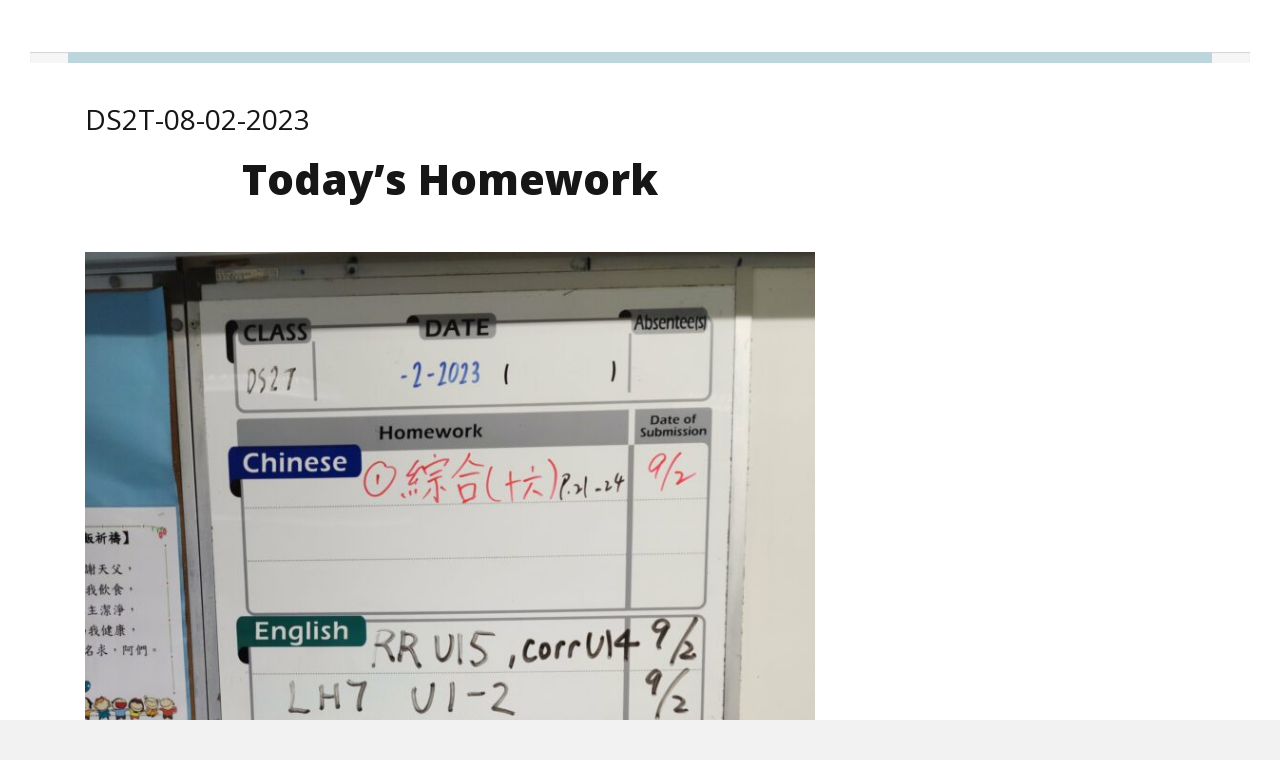

--- FILE ---
content_type: text/html; charset=UTF-8
request_url: http://hw.logosacademy.edu.hk/ds2t-08-02-2023/
body_size: 9093
content:
<!DOCTYPE html>
<html lang="en-US" class="no-js no-svg">

<head>
    <meta charset="UTF-8">
    <meta name="viewport" content="width=device-width, initial-scale=1">
    <link rel="profile" href="http://gmpg.org/xfn/11">

    <title>DS2T-08-02-2023 &#8211; Online Homework Log</title>
<meta name='robots' content='max-image-preview:large' />
<link rel='dns-prefetch' href='//fonts.googleapis.com' />
<link href='https://fonts.gstatic.com' crossorigin rel='preconnect' />
<link rel="alternate" type="application/rss+xml" title="Online Homework Log &raquo; Feed" href="http://hw.logosacademy.edu.hk/feed/" />
<link rel="alternate" type="application/rss+xml" title="Online Homework Log &raquo; Comments Feed" href="http://hw.logosacademy.edu.hk/comments/feed/" />
<script type="text/javascript">
window._wpemojiSettings = {"baseUrl":"https:\/\/s.w.org\/images\/core\/emoji\/14.0.0\/72x72\/","ext":".png","svgUrl":"https:\/\/s.w.org\/images\/core\/emoji\/14.0.0\/svg\/","svgExt":".svg","source":{"concatemoji":"http:\/\/hw.logosacademy.edu.hk\/wp-includes\/js\/wp-emoji-release.min.js?ver=6.1.9"}};
/*! This file is auto-generated */
!function(e,a,t){var n,r,o,i=a.createElement("canvas"),p=i.getContext&&i.getContext("2d");function s(e,t){var a=String.fromCharCode,e=(p.clearRect(0,0,i.width,i.height),p.fillText(a.apply(this,e),0,0),i.toDataURL());return p.clearRect(0,0,i.width,i.height),p.fillText(a.apply(this,t),0,0),e===i.toDataURL()}function c(e){var t=a.createElement("script");t.src=e,t.defer=t.type="text/javascript",a.getElementsByTagName("head")[0].appendChild(t)}for(o=Array("flag","emoji"),t.supports={everything:!0,everythingExceptFlag:!0},r=0;r<o.length;r++)t.supports[o[r]]=function(e){if(p&&p.fillText)switch(p.textBaseline="top",p.font="600 32px Arial",e){case"flag":return s([127987,65039,8205,9895,65039],[127987,65039,8203,9895,65039])?!1:!s([55356,56826,55356,56819],[55356,56826,8203,55356,56819])&&!s([55356,57332,56128,56423,56128,56418,56128,56421,56128,56430,56128,56423,56128,56447],[55356,57332,8203,56128,56423,8203,56128,56418,8203,56128,56421,8203,56128,56430,8203,56128,56423,8203,56128,56447]);case"emoji":return!s([129777,127995,8205,129778,127999],[129777,127995,8203,129778,127999])}return!1}(o[r]),t.supports.everything=t.supports.everything&&t.supports[o[r]],"flag"!==o[r]&&(t.supports.everythingExceptFlag=t.supports.everythingExceptFlag&&t.supports[o[r]]);t.supports.everythingExceptFlag=t.supports.everythingExceptFlag&&!t.supports.flag,t.DOMReady=!1,t.readyCallback=function(){t.DOMReady=!0},t.supports.everything||(n=function(){t.readyCallback()},a.addEventListener?(a.addEventListener("DOMContentLoaded",n,!1),e.addEventListener("load",n,!1)):(e.attachEvent("onload",n),a.attachEvent("onreadystatechange",function(){"complete"===a.readyState&&t.readyCallback()})),(e=t.source||{}).concatemoji?c(e.concatemoji):e.wpemoji&&e.twemoji&&(c(e.twemoji),c(e.wpemoji)))}(window,document,window._wpemojiSettings);
</script>
<style type="text/css">
img.wp-smiley,
img.emoji {
	display: inline !important;
	border: none !important;
	box-shadow: none !important;
	height: 1em !important;
	width: 1em !important;
	margin: 0 0.07em !important;
	vertical-align: -0.1em !important;
	background: none !important;
	padding: 0 !important;
}
</style>
	<link rel='stylesheet' id='wp-block-library-css' href='http://hw.logosacademy.edu.hk/wp-includes/css/dist/block-library/style.min.css?ver=6.1.9' type='text/css' media='all' />
<link rel='stylesheet' id='classic-theme-styles-css' href='http://hw.logosacademy.edu.hk/wp-includes/css/classic-themes.min.css?ver=1' type='text/css' media='all' />
<style id='global-styles-inline-css' type='text/css'>
body{--wp--preset--color--black: #000000;--wp--preset--color--cyan-bluish-gray: #abb8c3;--wp--preset--color--white: #fff;--wp--preset--color--pale-pink: #f78da7;--wp--preset--color--vivid-red: #cf2e2e;--wp--preset--color--luminous-vivid-orange: #ff6900;--wp--preset--color--luminous-vivid-amber: #fcb900;--wp--preset--color--light-green-cyan: #7bdcb5;--wp--preset--color--vivid-green-cyan: #00d084;--wp--preset--color--pale-cyan-blue: #8ed1fc;--wp--preset--color--vivid-cyan-blue: #0693e3;--wp--preset--color--vivid-purple: #9b51e0;--wp--preset--color--accent: #bcd6dc;--wp--preset--color--dark-grey: #161616;--wp--preset--color--medium-grey: #9a9a9a;--wp--preset--color--light-grey: #f2f2f2;--wp--preset--gradient--vivid-cyan-blue-to-vivid-purple: linear-gradient(135deg,rgba(6,147,227,1) 0%,rgb(155,81,224) 100%);--wp--preset--gradient--light-green-cyan-to-vivid-green-cyan: linear-gradient(135deg,rgb(122,220,180) 0%,rgb(0,208,130) 100%);--wp--preset--gradient--luminous-vivid-amber-to-luminous-vivid-orange: linear-gradient(135deg,rgba(252,185,0,1) 0%,rgba(255,105,0,1) 100%);--wp--preset--gradient--luminous-vivid-orange-to-vivid-red: linear-gradient(135deg,rgba(255,105,0,1) 0%,rgb(207,46,46) 100%);--wp--preset--gradient--very-light-gray-to-cyan-bluish-gray: linear-gradient(135deg,rgb(238,238,238) 0%,rgb(169,184,195) 100%);--wp--preset--gradient--cool-to-warm-spectrum: linear-gradient(135deg,rgb(74,234,220) 0%,rgb(151,120,209) 20%,rgb(207,42,186) 40%,rgb(238,44,130) 60%,rgb(251,105,98) 80%,rgb(254,248,76) 100%);--wp--preset--gradient--blush-light-purple: linear-gradient(135deg,rgb(255,206,236) 0%,rgb(152,150,240) 100%);--wp--preset--gradient--blush-bordeaux: linear-gradient(135deg,rgb(254,205,165) 0%,rgb(254,45,45) 50%,rgb(107,0,62) 100%);--wp--preset--gradient--luminous-dusk: linear-gradient(135deg,rgb(255,203,112) 0%,rgb(199,81,192) 50%,rgb(65,88,208) 100%);--wp--preset--gradient--pale-ocean: linear-gradient(135deg,rgb(255,245,203) 0%,rgb(182,227,212) 50%,rgb(51,167,181) 100%);--wp--preset--gradient--electric-grass: linear-gradient(135deg,rgb(202,248,128) 0%,rgb(113,206,126) 100%);--wp--preset--gradient--midnight: linear-gradient(135deg,rgb(2,3,129) 0%,rgb(40,116,252) 100%);--wp--preset--duotone--dark-grayscale: url('#wp-duotone-dark-grayscale');--wp--preset--duotone--grayscale: url('#wp-duotone-grayscale');--wp--preset--duotone--purple-yellow: url('#wp-duotone-purple-yellow');--wp--preset--duotone--blue-red: url('#wp-duotone-blue-red');--wp--preset--duotone--midnight: url('#wp-duotone-midnight');--wp--preset--duotone--magenta-yellow: url('#wp-duotone-magenta-yellow');--wp--preset--duotone--purple-green: url('#wp-duotone-purple-green');--wp--preset--duotone--blue-orange: url('#wp-duotone-blue-orange');--wp--preset--font-size--small: 13px;--wp--preset--font-size--medium: 20px;--wp--preset--font-size--large: 36px;--wp--preset--font-size--x-large: 42px;--wp--preset--spacing--20: 0.44rem;--wp--preset--spacing--30: 0.67rem;--wp--preset--spacing--40: 1rem;--wp--preset--spacing--50: 1.5rem;--wp--preset--spacing--60: 2.25rem;--wp--preset--spacing--70: 3.38rem;--wp--preset--spacing--80: 5.06rem;}:where(.is-layout-flex){gap: 0.5em;}body .is-layout-flow > .alignleft{float: left;margin-inline-start: 0;margin-inline-end: 2em;}body .is-layout-flow > .alignright{float: right;margin-inline-start: 2em;margin-inline-end: 0;}body .is-layout-flow > .aligncenter{margin-left: auto !important;margin-right: auto !important;}body .is-layout-constrained > .alignleft{float: left;margin-inline-start: 0;margin-inline-end: 2em;}body .is-layout-constrained > .alignright{float: right;margin-inline-start: 2em;margin-inline-end: 0;}body .is-layout-constrained > .aligncenter{margin-left: auto !important;margin-right: auto !important;}body .is-layout-constrained > :where(:not(.alignleft):not(.alignright):not(.alignfull)){max-width: var(--wp--style--global--content-size);margin-left: auto !important;margin-right: auto !important;}body .is-layout-constrained > .alignwide{max-width: var(--wp--style--global--wide-size);}body .is-layout-flex{display: flex;}body .is-layout-flex{flex-wrap: wrap;align-items: center;}body .is-layout-flex > *{margin: 0;}:where(.wp-block-columns.is-layout-flex){gap: 2em;}.has-black-color{color: var(--wp--preset--color--black) !important;}.has-cyan-bluish-gray-color{color: var(--wp--preset--color--cyan-bluish-gray) !important;}.has-white-color{color: var(--wp--preset--color--white) !important;}.has-pale-pink-color{color: var(--wp--preset--color--pale-pink) !important;}.has-vivid-red-color{color: var(--wp--preset--color--vivid-red) !important;}.has-luminous-vivid-orange-color{color: var(--wp--preset--color--luminous-vivid-orange) !important;}.has-luminous-vivid-amber-color{color: var(--wp--preset--color--luminous-vivid-amber) !important;}.has-light-green-cyan-color{color: var(--wp--preset--color--light-green-cyan) !important;}.has-vivid-green-cyan-color{color: var(--wp--preset--color--vivid-green-cyan) !important;}.has-pale-cyan-blue-color{color: var(--wp--preset--color--pale-cyan-blue) !important;}.has-vivid-cyan-blue-color{color: var(--wp--preset--color--vivid-cyan-blue) !important;}.has-vivid-purple-color{color: var(--wp--preset--color--vivid-purple) !important;}.has-black-background-color{background-color: var(--wp--preset--color--black) !important;}.has-cyan-bluish-gray-background-color{background-color: var(--wp--preset--color--cyan-bluish-gray) !important;}.has-white-background-color{background-color: var(--wp--preset--color--white) !important;}.has-pale-pink-background-color{background-color: var(--wp--preset--color--pale-pink) !important;}.has-vivid-red-background-color{background-color: var(--wp--preset--color--vivid-red) !important;}.has-luminous-vivid-orange-background-color{background-color: var(--wp--preset--color--luminous-vivid-orange) !important;}.has-luminous-vivid-amber-background-color{background-color: var(--wp--preset--color--luminous-vivid-amber) !important;}.has-light-green-cyan-background-color{background-color: var(--wp--preset--color--light-green-cyan) !important;}.has-vivid-green-cyan-background-color{background-color: var(--wp--preset--color--vivid-green-cyan) !important;}.has-pale-cyan-blue-background-color{background-color: var(--wp--preset--color--pale-cyan-blue) !important;}.has-vivid-cyan-blue-background-color{background-color: var(--wp--preset--color--vivid-cyan-blue) !important;}.has-vivid-purple-background-color{background-color: var(--wp--preset--color--vivid-purple) !important;}.has-black-border-color{border-color: var(--wp--preset--color--black) !important;}.has-cyan-bluish-gray-border-color{border-color: var(--wp--preset--color--cyan-bluish-gray) !important;}.has-white-border-color{border-color: var(--wp--preset--color--white) !important;}.has-pale-pink-border-color{border-color: var(--wp--preset--color--pale-pink) !important;}.has-vivid-red-border-color{border-color: var(--wp--preset--color--vivid-red) !important;}.has-luminous-vivid-orange-border-color{border-color: var(--wp--preset--color--luminous-vivid-orange) !important;}.has-luminous-vivid-amber-border-color{border-color: var(--wp--preset--color--luminous-vivid-amber) !important;}.has-light-green-cyan-border-color{border-color: var(--wp--preset--color--light-green-cyan) !important;}.has-vivid-green-cyan-border-color{border-color: var(--wp--preset--color--vivid-green-cyan) !important;}.has-pale-cyan-blue-border-color{border-color: var(--wp--preset--color--pale-cyan-blue) !important;}.has-vivid-cyan-blue-border-color{border-color: var(--wp--preset--color--vivid-cyan-blue) !important;}.has-vivid-purple-border-color{border-color: var(--wp--preset--color--vivid-purple) !important;}.has-vivid-cyan-blue-to-vivid-purple-gradient-background{background: var(--wp--preset--gradient--vivid-cyan-blue-to-vivid-purple) !important;}.has-light-green-cyan-to-vivid-green-cyan-gradient-background{background: var(--wp--preset--gradient--light-green-cyan-to-vivid-green-cyan) !important;}.has-luminous-vivid-amber-to-luminous-vivid-orange-gradient-background{background: var(--wp--preset--gradient--luminous-vivid-amber-to-luminous-vivid-orange) !important;}.has-luminous-vivid-orange-to-vivid-red-gradient-background{background: var(--wp--preset--gradient--luminous-vivid-orange-to-vivid-red) !important;}.has-very-light-gray-to-cyan-bluish-gray-gradient-background{background: var(--wp--preset--gradient--very-light-gray-to-cyan-bluish-gray) !important;}.has-cool-to-warm-spectrum-gradient-background{background: var(--wp--preset--gradient--cool-to-warm-spectrum) !important;}.has-blush-light-purple-gradient-background{background: var(--wp--preset--gradient--blush-light-purple) !important;}.has-blush-bordeaux-gradient-background{background: var(--wp--preset--gradient--blush-bordeaux) !important;}.has-luminous-dusk-gradient-background{background: var(--wp--preset--gradient--luminous-dusk) !important;}.has-pale-ocean-gradient-background{background: var(--wp--preset--gradient--pale-ocean) !important;}.has-electric-grass-gradient-background{background: var(--wp--preset--gradient--electric-grass) !important;}.has-midnight-gradient-background{background: var(--wp--preset--gradient--midnight) !important;}.has-small-font-size{font-size: var(--wp--preset--font-size--small) !important;}.has-medium-font-size{font-size: var(--wp--preset--font-size--medium) !important;}.has-large-font-size{font-size: var(--wp--preset--font-size--large) !important;}.has-x-large-font-size{font-size: var(--wp--preset--font-size--x-large) !important;}
.wp-block-navigation a:where(:not(.wp-element-button)){color: inherit;}
:where(.wp-block-columns.is-layout-flex){gap: 2em;}
.wp-block-pullquote{font-size: 1.5em;line-height: 1.6;}
</style>
<link rel='stylesheet' id='searchandfilter-css' href='http://hw.logosacademy.edu.hk/wp-content/plugins/search-filter/style.css?ver=1' type='text/css' media='all' />
<link rel='stylesheet' id='camer-fonts-css' href='https://fonts.googleapis.com/css?family=Open+Sans%3A300%2C400%2C600%2C800&#038;subset=latin%2Clatin-ext' type='text/css' media='all' />
<link rel='stylesheet' id='bootstrap-reboot-css' href='http://hw.logosacademy.edu.hk/wp-content/themes/camer/assets/css/bootstrap-reboot.css?ver=screen' type='text/css' media='all' />
<link rel='stylesheet' id='bootstrap-grid-css' href='http://hw.logosacademy.edu.hk/wp-content/themes/camer/assets/css/bootstrap-grid.css?ver=screen' type='text/css' media='all' />
<link rel='stylesheet' id='camer-stylesheet-css' href='http://hw.logosacademy.edu.hk/wp-content/themes/camer/style.css?ver=1.0.5' type='text/css' media='all' />
<style id='camer-stylesheet-inline-css' type='text/css'>

	#page {max-width: 2560px;}
	#banner-sidebar {max-width: 2560px;}
	::-moz-selection {background-color: #bcd6dc;}
	::selection {background-color: #bcd6dc;}	
#header-page-footer-inner,
.blog-grid .date-block-wrapper,
.featured-box-link:hover,
.slide-readmore a:hover,
.wp-block-button .wp-block-button__link,
#comments .submit,
.main-navigation-menu ul li,
.has-accent-background-colour	{ background-color: #bcd6dc;}
.featured-box-link:hover,
blockquote,
blockquote.alignright,
	#site-footer,
.slide-readmore a:hover,
.main-navigation-menu:before, 
.main-navigation-menu:after	{ border-color: #bcd6dc;}
.carousel .icon-collapse:hover,
.carousel .icon-expand:hover,
.top-social-menu .social-icons-menu li a .icon:hover { fill: #bcd6dc;}
.blog-grid .post-meta-category,
.has-accent-colour { color: #bcd6dc;}		
#site-title a,
#site-title a:visited,
h1, h2, h3, h4, h5, h6,
a:focus,
a:hover,
.entry-title a,
.entry-title a:visited,
#footer-posted-in,
#footer-tagged-with,
#error-title,
.wp-caption-text,
.main-navigation-toggle,
.main-navigation-menu a:link,
.main-navigation-menu a:visited,
.has-dark-grey-colour,
.wp-block-image figcaption,
p.has-drop-cap:not(:focus):first-letter { color: #161616;}	
.main-navigation-toggle .icon,
.top-social-menu .social-icons-menu li a .icon,
.footer-social-menu a,
.footer-social-menu a:visited	{ fill: #161616;}
#comments .submit:hover,
.button:focus,
.button:hover,
#infinite-handle span:focus,
#infinite-handle span:hover,
.wp-block-button .wp-block-button__link:focus,
.wp-block-button .wp-block-button__link:hover,
button:focus,
button:hover,
input[type=submit]:focus,
input[type=submit]:hover,
input[type=reset]:focus,
input[type=reset]:hover,
input[type=button]:focus,
input[type=button]:hover,
.has-dark-grey-background-colour { background-color: #161616;}	
.has-medium-grey-background-colour { background-color: #9a9a9a;}
#footer-copyright,
#footer-copyright a,
#footer-credit,
#footer-credit a,
blockquote cite,
.entry-meta, 
.entry-meta a, 
.entry-meta a:visited,
.related-post-date,
.has-medium-grey-colour	{ color: #9a9a9a;}
::-webkit-input-placeholder { color: #9a9a9a;}
::-moz-placeholder { color: #9a9a9a;}
::-ms-input-placeholder { color: #9a9a9a;}	
::placeholder { color: #9a9a9a;} p.has-drop-cap:not(:focus):first-letter { color: #161616;	} 
</style>
<link rel='stylesheet' id='vcv:assets:front:style-css' href='http://hw.logosacademy.edu.hk/wp-content/plugins/visualcomposer/public/dist/front.bundle.css?ver=45.1.1' type='text/css' media='all' />
<style id='vcv:assets:front:style:19190-inline-css' type='text/css'>
.vce{margin-bottom:30px}.vce-row{position:relative;display:-webkit-box;display:-ms-flexbox;display:flex;-webkit-box-orient:vertical;-webkit-box-direction:normal;-ms-flex-direction:column;flex-direction:column;margin-left:0;margin-right:0}.vce-row-content>.vce-col:last-child{margin-right:0}.vce-row-full-height{min-height:100vh}.vce-row-content{-webkit-box-flex:1;-ms-flex:1 1 auto;flex:1 1 auto;display:-webkit-box;display:-ms-flexbox;display:flex;-webkit-box-orient:horizontal;-webkit-box-direction:normal;-ms-flex-direction:row;flex-direction:row;-ms-flex-wrap:wrap;flex-wrap:wrap;-webkit-box-pack:start;-ms-flex-pack:start;justify-content:flex-start;-ms-flex-line-pack:start;align-content:flex-start;-webkit-box-align:start;-ms-flex-align:start;align-items:flex-start;min-height:1em;position:relative}.vce-row-wrap--reverse>.vce-row-content{-ms-flex-wrap:wrap-reverse;flex-wrap:wrap-reverse;-ms-flex-line-pack:end;align-content:flex-end;-webkit-box-align:end;-ms-flex-align:end;align-items:flex-end}.vce-row-columns--top>.vce-row-content{-ms-flex-line-pack:start;align-content:flex-start}.vce-row-columns--top.vce-row-wrap--reverse>.vce-row-content{-ms-flex-line-pack:end;align-content:flex-end}.vce-row-columns--middle>.vce-row-content{-ms-flex-line-pack:center;align-content:center}.vce-row-columns--bottom>.vce-row-content{-ms-flex-line-pack:end;align-content:flex-end}.vce-row-columns--bottom.vce-row-wrap--reverse>.vce-row-content{-ms-flex-line-pack:start;align-content:flex-start}.vce-row-columns--bottom>.vce-row-content:after,.vce-row-columns--middle>.vce-row-content:after,.vce-row-columns--top>.vce-row-content:after{content:"";width:100%;height:0;overflow:hidden;visibility:hidden;display:block}.vce-row-content--middle>.vce-row-content>.vce-col>.vce-col-inner{display:-webkit-box;display:-ms-flexbox;display:flex;-webkit-box-pack:center;-ms-flex-pack:center;justify-content:center;-webkit-box-orient:vertical;-webkit-box-direction:normal;-ms-flex-direction:column;flex-direction:column}.vce-row-content--bottom>.vce-row-content>.vce-col>.vce-col-inner{display:-webkit-box;display:-ms-flexbox;display:flex;-webkit-box-pack:end;-ms-flex-pack:end;justify-content:flex-end;-webkit-box-orient:vertical;-webkit-box-direction:normal;-ms-flex-direction:column;flex-direction:column}.vce-row-equal-height>.vce-row-content{-webkit-box-align:stretch;-ms-flex-align:stretch;align-items:stretch}.vce-row-columns--stretch>.vce-row-content{-ms-flex-line-pack:stretch;align-content:stretch;-webkit-box-align:stretch;-ms-flex-align:stretch;align-items:stretch}.vce-row[data-vce-full-width=true]{position:relative;-webkit-box-sizing:border-box;box-sizing:border-box}.vce-row[data-vce-stretch-content=true]{padding-left:30px;padding-right:30px}.vce-row[data-vce-stretch-content=true].vce-row-no-paddings{padding-left:0;padding-right:0}.vce-row.vce-element--has-background{padding-left:30px;padding-right:30px;padding-top:30px}.vce-row.vce-element--has-background[data-vce-full-width=true]:not([data-vce-stretch-content=true]){padding-left:0;padding-right:0}.vce-row.vce-element--has-background.vce-row--has-col-background{padding-bottom:30px}.vce-row>.vce-row-content>.vce-col.vce-col--all-last{margin-right:0}.rtl .vce-row>.vce-row-content>.vce-col.vce-col--all-last,.rtl.vce-row>.vce-row-content>.vce-col.vce-col--all-last{margin-left:0}@media (min-width:0) and (max-width:543px){.vce-row.vce-element--xs--has-background{padding-left:30px;padding-right:30px;padding-top:30px}.vce-row.vce-element--xs--has-background[data-vce-full-width=true]:not([data-vce-stretch-content=true]){padding-left:0;padding-right:0}.vce-row.vce-element--xs--has-background.vce-row--xs--has-col-background{padding-bottom:30px}.vce-row.vce-element--xs--has-background.vce-row--has-col-background{padding-bottom:30px}.vce-row.vce-element--has-background.vce-row--xs--has-col-background{padding-bottom:30px}.vce-row>.vce-row-content>.vce-col.vce-col--xs-last{margin-right:0}.rtl .vce-row>.vce-row-content>.vce-col.vce-col--xs-last,.rtl.vce-row>.vce-row-content>.vce-col.vce-col--xs-last{margin-left:0}}@media (min-width:544px) and (max-width:767px){.vce-row.vce-element--sm--has-background{padding-left:30px;padding-right:30px;padding-top:30px}.vce-row.vce-element--sm--has-background[data-vce-full-width=true]:not([data-vce-stretch-content=true]){padding-left:0;padding-right:0}.vce-row.vce-element--sm--has-background.vce-row--sm--has-col-background{padding-bottom:30px}.vce-row.vce-element--sm--has-background.vce-row--has-col-background{padding-bottom:30px}.vce-row.vce-element--has-background.vce-row--sm--has-col-background{padding-bottom:30px}.vce-row>.vce-row-content>.vce-col.vce-col--sm-last{margin-right:0}.rtl .vce-row>.vce-row-content>.vce-col.vce-col--sm-last,.rtl.vce-row>.vce-row-content>.vce-col.vce-col--sm-last{margin-left:0}}@media (min-width:768px) and (max-width:991px){.vce-row.vce-element--md--has-background{padding-left:30px;padding-right:30px;padding-top:30px}.vce-row.vce-element--md--has-background[data-vce-full-width=true]:not([data-vce-stretch-content=true]){padding-left:0;padding-right:0}.vce-row.vce-element--md--has-background.vce-row--md--has-col-background{padding-bottom:30px}.vce-row.vce-element--md--has-background.vce-row--has-col-background{padding-bottom:30px}.vce-row.vce-element--has-background.vce-row--md--has-col-background{padding-bottom:30px}.vce-row>.vce-row-content>.vce-col.vce-col--md-last{margin-right:0}.rtl .vce-row>.vce-row-content>.vce-col.vce-col--md-last,.rtl.vce-row>.vce-row-content>.vce-col.vce-col--md-last{margin-left:0}}@media (min-width:992px) and (max-width:1199px){.vce-row.vce-element--lg--has-background{padding-left:30px;padding-right:30px;padding-top:30px}.vce-row.vce-element--lg--has-background[data-vce-full-width=true]:not([data-vce-stretch-content=true]){padding-left:0;padding-right:0}.vce-row.vce-element--lg--has-background.vce-row--lg--has-col-background{padding-bottom:30px}.vce-row.vce-element--lg--has-background.vce-row--has-col-background{padding-bottom:30px}.vce-row.vce-element--has-background.vce-row--lg--has-col-background{padding-bottom:30px}.vce-row>.vce-row-content>.vce-col.vce-col--lg-last{margin-right:0}.rtl .vce-row>.vce-row-content>.vce-col.vce-col--lg-last,.rtl.vce-row>.vce-row-content>.vce-col.vce-col--lg-last{margin-left:0}}@media (min-width:1200px){.vce-row.vce-element--xl--has-background{padding-left:30px;padding-right:30px;padding-top:30px}.vce-row.vce-element--xl--has-background[data-vce-full-width=true]:not([data-vce-stretch-content=true]){padding-left:0;padding-right:0}.vce-row.vce-element--xl--has-background.vce-row--xl--has-col-background{padding-bottom:30px}.vce-row.vce-element--xl--has-background.vce-row--has-col-background{padding-bottom:30px}.vce-row.vce-element--has-background.vce-row--xl--has-col-background{padding-bottom:30px}.vce-row>.vce-row-content>.vce-col.vce-col--xl-last{margin-right:0}.rtl .vce-row>.vce-row-content>.vce-col.vce-col--xl-last,.rtl.vce-row>.vce-row-content>.vce-col.vce-col--xl-last{margin-left:0}}.vce-col{-ms-flex:0 0 100%;-webkit-box-flex:0;flex:0 0 100%;max-width:100%;-webkit-box-sizing:border-box;box-sizing:border-box;display:-ms-flexbox;display:-webkit-box;display:flex;min-width:1em;position:relative}.vce-col--auto{-ms-flex:1;-webkit-box-flex:1;flex:1;-ms-flex-preferred-size:auto;flex-basis:auto}.vce-col-content,.vce-col-inner{position:relative;overflow-wrap:break-word}.vce-col-inner{width:100%}.vce-col-direction--rtl{direction:rtl}.vce-row-content--bottom>.vce-row-content>.vce-element--has-background>.vce-col-inner>.vce-col-content,.vce-row-content--middle>.vce-row-content>.vce-element--has-background>.vce-col-inner>.vce-col-content,.vce-row-content--top>.vce-row-content>.vce-element--has-background>.vce-col-inner{padding-top:30px;padding-left:30px;padding-right:30px}.vce-col.vce-col--all-hide{display:none}@media (min-width:0){.vce-col--xs-auto{-ms-flex:1 1 0px;-webkit-box-flex:1;flex:1 1 0;width:1px}.vce-col--xs-1{-ms-flex:0 0 100%;-webkit-box-flex:0;flex:0 0 100%;max-width:100%}.vce-col.vce-col--xs-visible{display:-ms-flexbox;display:-webkit-box;display:flex}.vce-col.vce-col--xs-hide{display:none}}@media (min-width:544px){.vce-col--sm-auto{-ms-flex:1 1 0px;-webkit-box-flex:1;flex:1 1 0;width:1px}.vce-col--sm-1{-ms-flex:0 0 100%;-webkit-box-flex:0;flex:0 0 100%;max-width:100%}.vce-col.vce-col--sm-visible{display:-ms-flexbox;display:-webkit-box;display:flex}.vce-col.vce-col--sm-hide{display:none}}@media (min-width:768px){.vce-col--md-auto{-ms-flex:1 1 0px;-webkit-box-flex:1;flex:1 1 0;width:1px}.vce-col--md-1{-ms-flex:0 0 100%;-webkit-box-flex:0;flex:0 0 100%;max-width:100%}.vce-col.vce-col--md-visible{display:-ms-flexbox;display:-webkit-box;display:flex}.vce-col.vce-col--md-hide{display:none}}@media (min-width:992px){.vce-col--lg-auto{-ms-flex:1 1 0px;-webkit-box-flex:1;flex:1 1 0;width:1px}.vce-col--lg-1{-ms-flex:0 0 100%;-webkit-box-flex:0;flex:0 0 100%;max-width:100%}.vce-col.vce-col--lg-visible{display:-ms-flexbox;display:-webkit-box;display:flex}.vce-col.vce-col--lg-hide{display:none}}@media (min-width:1200px){.vce-col--xl-auto{-ms-flex:1 1 0px;-webkit-box-flex:1;flex:1 1 0;width:1px}.vce-col--xl-1{-ms-flex:0 0 100%;-webkit-box-flex:0;flex:0 0 100%;max-width:100%}.vce-col.vce-col--xl-visible{display:-ms-flexbox;display:-webkit-box;display:flex}.vce-col.vce-col--xl-hide{display:none}}@media (min-width:0) and (max-width:543px){.vce-row-content--bottom>.vce-row-content>.vce-element--xs--has-background>.vce-col-inner>.vce-col-content,.vce-row-content--middle>.vce-row-content>.vce-element--xs--has-background>.vce-col-inner>.vce-col-content,.vce-row-content--top>.vce-row-content>.vce-element--xs--has-background>.vce-col-inner{padding-top:30px;padding-left:30px;padding-right:30px}}@media (min-width:544px) and (max-width:767px){.vce-row-content--bottom>.vce-row-content>.vce-element--sm--has-background>.vce-col-inner>.vce-col-content,.vce-row-content--middle>.vce-row-content>.vce-element--sm--has-background>.vce-col-inner>.vce-col-content,.vce-row-content--top>.vce-row-content>.vce-element--sm--has-background>.vce-col-inner{padding-top:30px;padding-left:30px;padding-right:30px}}@media (min-width:768px) and (max-width:991px){.vce-row-content--bottom>.vce-row-content>.vce-element--md--has-background>.vce-col-inner>.vce-col-content,.vce-row-content--middle>.vce-row-content>.vce-element--md--has-background>.vce-col-inner>.vce-col-content,.vce-row-content--top>.vce-row-content>.vce-element--md--has-background>.vce-col-inner{padding-top:30px;padding-left:30px;padding-right:30px}}@media (min-width:992px) and (max-width:1199px){.vce-row-content--bottom>.vce-row-content>.vce-element--lg--has-background>.vce-col-inner>.vce-col-content,.vce-row-content--middle>.vce-row-content>.vce-element--lg--has-background>.vce-col-inner>.vce-col-content,.vce-row-content--top>.vce-row-content>.vce-element--lg--has-background>.vce-col-inner{padding-top:30px;padding-left:30px;padding-right:30px}}@media (min-width:1200px){.vce-row-content--bottom>.vce-row-content>.vce-element--xl--has-background>.vce-col-inner>.vce-col-content,.vce-row-content--middle>.vce-row-content>.vce-element--xl--has-background>.vce-col-inner>.vce-col-content,.vce-row-content--top>.vce-row-content>.vce-element--xl--has-background>.vce-col-inner{padding-top:30px;padding-left:30px;padding-right:30px}}.vce-row--col-gap-30>.vce-row-content>.vce-col{margin-right:30px}.vce-row--col-gap-30>.vce-row-content>.vce-column-resizer .vce-column-resizer-handler{width:30px}.rtl .vce-row--col-gap-30>.vce-row-content>.vce-col,.rtl.vce-row--col-gap-30>.vce-row-content>.vce-col{margin-left:30px;margin-right:0} @media all and (min-width:544px){.vce-row--col-gap-30#el-e335a5d6>.vce-row-content>.vce-col--sm-100p{-webkit-box-flex:0;-ms-flex:0;flex:0;-ms-flex-preferred-size:calc(100% - 0px);flex-basis:calc(100% - 0px);max-width:calc(100% - 0px)}} @media all and (min-width:768px){.vce-row--col-gap-30#el-e335a5d6>.vce-row-content>.vce-col--md-100p{-webkit-box-flex:0;-ms-flex:0;flex:0;-ms-flex-preferred-size:calc(100% - 0px);flex-basis:calc(100% - 0px);max-width:calc(100% - 0px)}} @media all and (min-width:992px){.vce-row--col-gap-30#el-e335a5d6>.vce-row-content>.vce-col--lg-100p{-webkit-box-flex:0;-ms-flex:0;flex:0;-ms-flex-preferred-size:calc(100% - 0px);flex-basis:calc(100% - 0px);max-width:calc(100% - 0px)}} @media all and (min-width:1200px){.vce-row--col-gap-30#el-e335a5d6>.vce-row-content>.vce-col--xl-100p{-webkit-box-flex:0;-ms-flex:0;flex:0;-ms-flex-preferred-size:calc(100% - 0px);flex-basis:calc(100% - 0px);max-width:calc(100% - 0px)}}
</style>
<script type='text/javascript' src='http://hw.logosacademy.edu.hk/wp-includes/js/jquery/jquery.min.js?ver=3.6.1' id='jquery-core-js'></script>
<script type='text/javascript' src='http://hw.logosacademy.edu.hk/wp-includes/js/jquery/jquery-migrate.min.js?ver=3.3.2' id='jquery-migrate-js'></script>
<link rel="https://api.w.org/" href="http://hw.logosacademy.edu.hk/wp-json/" /><link rel="alternate" type="application/json" href="http://hw.logosacademy.edu.hk/wp-json/wp/v2/posts/19190" /><link rel="EditURI" type="application/rsd+xml" title="RSD" href="http://hw.logosacademy.edu.hk/xmlrpc.php?rsd" />
<link rel="wlwmanifest" type="application/wlwmanifest+xml" href="http://hw.logosacademy.edu.hk/wp-includes/wlwmanifest.xml" />
<meta name="generator" content="WordPress 6.1.9" />
<link rel="canonical" href="http://hw.logosacademy.edu.hk/ds2t-08-02-2023/" />
<link rel='shortlink' href='http://hw.logosacademy.edu.hk/?p=19190' />
<link rel="alternate" type="application/json+oembed" href="http://hw.logosacademy.edu.hk/wp-json/oembed/1.0/embed?url=http%3A%2F%2Fhw.logosacademy.edu.hk%2Fds2t-08-02-2023%2F" />
<link rel="alternate" type="text/xml+oembed" href="http://hw.logosacademy.edu.hk/wp-json/oembed/1.0/embed?url=http%3A%2F%2Fhw.logosacademy.edu.hk%2Fds2t-08-02-2023%2F&#038;format=xml" />
<meta name="generator" content="Powered by Visual Composer Website Builder - fast and easy-to-use drag and drop visual editor for WordPress."/><noscript><style>.vce-row-container .vcv-lozad {display: none}</style></noscript>		<style type="text/css" id="wp-custom-css">
			@media (max-width:1024px){
.button, button, input[type="submit"], input[type="reset"], #infinite-handle span, .wp-block-button .wp-block-button__link {
    border: solid 1px;
    border-radius: 3px;
    background-color: #bcd6dc;
    color: #fff;
    cursor: pointer;
    display: inline-block;
    padding: 5px 20px 6px;
    font-size: 0.875rem;
    font-weight: 600;
    letter-spacing: 1px;
    -webkit-transition: all .4s ease;
    -moz-transition: all .4s ease;
    -ms-transition: all .4s ease;
    -o-transition: all .4s ease;
    transition: all .4s ease;
}
	.wp-block-buttons>.wp-block-button.wp-block-button__width-25 {
    width: auto;
}
}

@media (min-width: 1024px){
.main-navigation-menu a {
    padding: 1.5rem 0.25rem;
    border: 1px solid transparent;
    display: none;
}
	.page-title {
    height: 50px;
    text-align: center;
    font: 35px Georgia,"Times New Roman",Times,serif;
    font-weight: 700;
}
}
		</style>
		</head>

<body class="post-template-default single single-post postid-19190 single-format-standard vcwb header-center single-right sidebar-blog">
    <div id="page">
        
<header id="masthead" class="site-header">
    <div id="site-branding" class="site-branding">

        
    </div><!-- .site-branding -->
</header><!-- #masthead -->


    <nav id="main-navigation" class="primary-navigation navigation clearfix">
        <ul id="menu-main-navigation" class="main-navigation-menu menu"><li class="page_item page-item-9705"><a href="http://hw.logosacademy.edu.hk/">Online Homework Log</a></li>
</ul>    </nav>

<div id="header-page-footer">
    <div id="header-page-footer-inner"></div>
</div>
<nav id="header-social-icons" class="top-social-menu camer-social-menu clearfix"></nav>
        
        
        
        

<div id="single-wrapper" class="container">
	<div id="primary" class="content-area row">
		<main id="main" class="site-main col-lg-8">
			
<article id="post-19190" class="post-19190 post type-post status-publish format-standard hentry category-ds2 tag-ds2t comments-off has-no-featured-image">
	
  

	<div class="post-content">	
		<header class="entry-header">
			<h1 class="entry-title">DS2T-08-02-2023</h1>		</header> 

		<div class="entry-content clearfix">
			
<h1 class="wp-block-heading has-text-align-center alignfull has-x-large-font-size" style="font-style:normal;font-weight:800;text-transform:capitalize">Today&#8217;s Homework</h1>


<div class="wp-block-image is-style-default">
<figure class="aligncenter size-large"><img decoding="async" width="768" height="1024" src="http://hw.logosacademy.edu.hk/wp-content/uploads/2023/02/wp-16758420237947266255248058644306-768x1024.jpg" alt="" class="wp-image-19277" srcset="http://hw.logosacademy.edu.hk/wp-content/uploads/2023/02/wp-16758420237947266255248058644306-768x1024.jpg 768w, http://hw.logosacademy.edu.hk/wp-content/uploads/2023/02/wp-16758420237947266255248058644306-225x300.jpg 225w, http://hw.logosacademy.edu.hk/wp-content/uploads/2023/02/wp-16758420237947266255248058644306-1152x1536.jpg 1152w, http://hw.logosacademy.edu.hk/wp-content/uploads/2023/02/wp-16758420237947266255248058644306-1536x2048.jpg 1536w, http://hw.logosacademy.edu.hk/wp-content/uploads/2023/02/wp-16758420237947266255248058644306-320x427.jpg 320w, http://hw.logosacademy.edu.hk/wp-content/uploads/2023/02/wp-16758420237947266255248058644306-480x640.jpg 480w, http://hw.logosacademy.edu.hk/wp-content/uploads/2023/02/wp-16758420237947266255248058644306-800x1067.jpg 800w, http://hw.logosacademy.edu.hk/wp-content/uploads/2023/02/wp-16758420237947266255248058644306-scaled.jpg 1920w" sizes="(max-width: 768px) 100vw, 768px" /></figure></div>



				<form action="" method="post" class="searchandfilter">
					<div><ul><li><h4>Class</h4><select  name='ofpost_tag' id='ofpost_tag' class='postform'>
	<option value='0' selected='selected'>All Tags</option>
	<option class="level-0" value="19">DS1E</option>
	<option class="level-0" value="17">DS1I</option>
	<option class="level-0" value="18">DS1R</option>
	<option class="level-0" value="16">DS1T</option>
	<option class="level-0" value="20">DS1V</option>
	<option class="level-0" value="15">DS1Y</option>
	<option class="level-0" value="25">DS2E</option>
	<option class="level-0" value="23">DS2I</option>
	<option class="level-0" value="24">DS2R</option>
	<option class="level-0" value="22">DS2T</option>
	<option class="level-0" value="26">DS2V</option>
	<option class="level-0" value="21">DS2Y</option>
	<option class="level-0" value="31">DS3E</option>
	<option class="level-0" value="29">DS3I</option>
	<option class="level-0" value="30">DS3R</option>
	<option class="level-0" value="28">DS3T</option>
	<option class="level-0" value="32">DS3V</option>
	<option class="level-0" value="27">DS3Y</option>
	<option class="level-0" value="3">FS1E</option>
	<option class="level-0" value="5">FS1I</option>
	<option class="level-0" value="4">FS1R</option>
	<option class="level-0" value="6">FS1T</option>
	<option class="level-0" value="2">FS1V</option>
	<option class="level-0" value="7">FS1Y</option>
	<option class="level-0" value="13">FS2E</option>
	<option class="level-0" value="11">FS2I</option>
	<option class="level-0" value="12">FS2R</option>
	<option class="level-0" value="10">FS2T</option>
	<option class="level-0" value="14">FS2V</option>
	<option class="level-0" value="9">FS2Y</option>
</select>
<input type="hidden" name="ofpost_tag_operator" value="and" /></li><li><h4> Date</h4><input class="postform" type="date" name="ofpost_date[]" value="" /></li><li><input type="hidden" name="ofsubmitted" value="1"><input type="submit" value="Submit"></li></ul></div></form>



<p class="has-text-align-center has-background" style="background-color:#bad5db00"><strong>．The online Homework Log will be updated before 4:00pm on each school day.</strong></p>



<div class="is-content-justification-center is-layout-flex wp-container-1 wp-block-buttons">
<div class="wp-block-button has-custom-width wp-block-button__width-25 has-custom-font-size aligncenter is-style-fill has-small-font-size"><a class="wp-block-button__link has-white-color has-accent-background-color has-text-color has-background wp-element-button" href="http://hw.logosacademy.edu.hk" style="border-radius:50px" rel="">Back to Homepage</a></div>
</div>
					</div>


		<footer class="entry-footer">
			
					</footer>
	</div>
</article>
		</main>
		
		<div class="col-lg-4">
				</div>
		
	</div>
</div>





<footer id="site-footer">
    <nav id="footer-social-menu clearfix">
            </nav>

    
    <div id="footer-copyright">
        Copyright &copy;        2026        <span class="copyright-name">
            Copyright © 2012 HKCCCU Logos Academy.</span>.
        All rights reserved.    </div>

    
    



</footer>

</div><!-- #page -->

<style id='core-block-supports-inline-css' type='text/css'>
.wp-block-buttons.wp-container-1{justify-content:center;align-items:center;}
</style>
<script type='text/javascript' src='http://hw.logosacademy.edu.hk/wp-content/plugins/visualcomposer/public/dist/runtime.bundle.js?ver=45.1.1' id='vcv:assets:runtime:script-js'></script>
<script type='text/javascript' src='http://hw.logosacademy.edu.hk/wp-content/plugins/visualcomposer/public/dist/front.bundle.js?ver=45.1.1' id='vcv:assets:front:script-js'></script>
<script type='text/javascript' id='camer-navigation-js-extra'>
/* <![CDATA[ */
var camer_menu_title = "<svg class=\"icon icon-menu\" aria-hidden=\"true\" role=\"img\"> <use xlink:href=\"http:\/\/hw.logosacademy.edu.hk\/wp-content\/themes\/camer\/assets\/icons\/genericons-neue.svg#menu\"><\/use> <\/svg>Menu";
/* ]]> */
</script>
<script type='text/javascript' src='http://hw.logosacademy.edu.hk/wp-content/themes/camer/assets/js/navigation.js?ver=1.0.0' id='camer-navigation-js'></script>
<script type='text/javascript' src='http://hw.logosacademy.edu.hk/wp-content/themes/camer/assets/js/skip-link-focus-fix.js?ver=20151215' id='camer-skip-link-focus-fix-js'></script>
</body>

</html>
